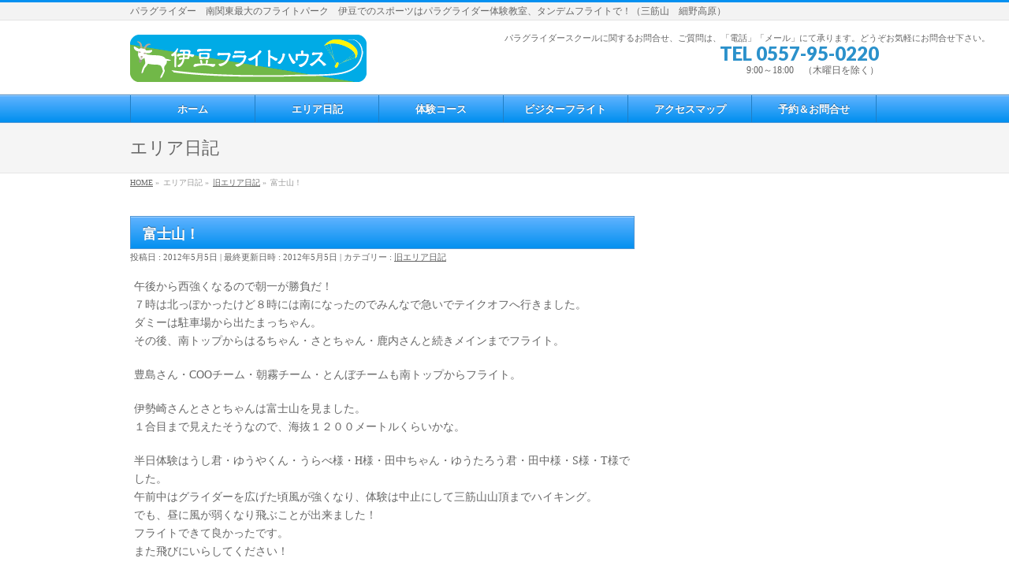

--- FILE ---
content_type: text/html; charset=UTF-8
request_url: https://www.flighthouse.com/2012/05/05/2012050500/
body_size: 66512
content:
<!DOCTYPE html>
<!--[if IE]>
<meta http-equiv="X-UA-Compatible" content="IE=Edge">
<![endif]-->
<html xmlns:fb="http://ogp.me/ns/fb#" lang="ja">
<head>
<meta charset="UTF-8" />
<link rel="start" href="https://www.flighthouse.com" title="HOME" />

<!--[if lte IE 8]>
<link rel="stylesheet" type="text/css" media="all" href="https://www.flighthouse.com/wp-content/themes/biz-vektor-child/style_oldie.css" />
<![endif]-->
<meta id="viewport" name="viewport" content="width=device-width, initial-scale=1">
<title>富士山！ | 伊豆フライトハウス</title>
<!--[if lt IE 9]><script src="https://www.flighthouse.com/wp-content/themes/biz-vektor/js/html5.js"></script><![endif]-->
<meta name='robots' content='max-image-preview:large' />
<link rel='dns-prefetch' href='//secure.gravatar.com' />
<link rel='dns-prefetch' href='//stats.wp.com' />
<link rel='dns-prefetch' href='//maxcdn.bootstrapcdn.com' />
<link rel='dns-prefetch' href='//fonts.googleapis.com' />
<link rel='dns-prefetch' href='//v0.wordpress.com' />
<link rel='dns-prefetch' href='//i0.wp.com' />
<link rel="alternate" type="application/rss+xml" title="伊豆フライトハウス &raquo; フィード" href="https://www.flighthouse.com/feed/" />
<link rel="alternate" type="application/rss+xml" title="伊豆フライトハウス &raquo; コメントフィード" href="https://www.flighthouse.com/comments/feed/" />
<meta name="description" content="午後から西強くなるので朝一が勝負だ！７時は北っぽかったけど８時には南になったのでみんなで急いでテイクオフへ行きました。ダミーは駐車場から出たまっちゃん。その後、南トップからはるちゃん・さとちゃん・鹿内さんと続きメインまでフライト。豊島さん・COOチーム・朝霧チーム・とんぼチームも南トップからフライト。伊勢崎さんとさとちゃんは富士山を見ました。１合目まで見えたそうなので、海抜１２００メートルくらいかな。半日体験はうし君・ゆうやくん・う" />
<style type="text/css">.keyColorBG,.keyColorBGh:hover,.keyColor_bg,.keyColor_bg_hover:hover{background-color: #e90000;}.keyColorCl,.keyColorClh:hover,.keyColor_txt,.keyColor_txt_hover:hover{color: #e90000;}.keyColorBd,.keyColorBdh:hover,.keyColor_border,.keyColor_border_hover:hover{border-color: #e90000;}.color_keyBG,.color_keyBGh:hover,.color_key_bg,.color_key_bg_hover:hover{background-color: #e90000;}.color_keyCl,.color_keyClh:hover,.color_key_txt,.color_key_txt_hover:hover{color: #e90000;}.color_keyBd,.color_keyBdh:hover,.color_key_border,.color_key_border_hover:hover{border-color: #e90000;}</style>
<script type="text/javascript">
/* <![CDATA[ */
window._wpemojiSettings = {"baseUrl":"https:\/\/s.w.org\/images\/core\/emoji\/14.0.0\/72x72\/","ext":".png","svgUrl":"https:\/\/s.w.org\/images\/core\/emoji\/14.0.0\/svg\/","svgExt":".svg","source":{"concatemoji":"https:\/\/www.flighthouse.com\/wp-includes\/js\/wp-emoji-release.min.js?ver=6.4.7"}};
/*! This file is auto-generated */
!function(i,n){var o,s,e;function c(e){try{var t={supportTests:e,timestamp:(new Date).valueOf()};sessionStorage.setItem(o,JSON.stringify(t))}catch(e){}}function p(e,t,n){e.clearRect(0,0,e.canvas.width,e.canvas.height),e.fillText(t,0,0);var t=new Uint32Array(e.getImageData(0,0,e.canvas.width,e.canvas.height).data),r=(e.clearRect(0,0,e.canvas.width,e.canvas.height),e.fillText(n,0,0),new Uint32Array(e.getImageData(0,0,e.canvas.width,e.canvas.height).data));return t.every(function(e,t){return e===r[t]})}function u(e,t,n){switch(t){case"flag":return n(e,"\ud83c\udff3\ufe0f\u200d\u26a7\ufe0f","\ud83c\udff3\ufe0f\u200b\u26a7\ufe0f")?!1:!n(e,"\ud83c\uddfa\ud83c\uddf3","\ud83c\uddfa\u200b\ud83c\uddf3")&&!n(e,"\ud83c\udff4\udb40\udc67\udb40\udc62\udb40\udc65\udb40\udc6e\udb40\udc67\udb40\udc7f","\ud83c\udff4\u200b\udb40\udc67\u200b\udb40\udc62\u200b\udb40\udc65\u200b\udb40\udc6e\u200b\udb40\udc67\u200b\udb40\udc7f");case"emoji":return!n(e,"\ud83e\udef1\ud83c\udffb\u200d\ud83e\udef2\ud83c\udfff","\ud83e\udef1\ud83c\udffb\u200b\ud83e\udef2\ud83c\udfff")}return!1}function f(e,t,n){var r="undefined"!=typeof WorkerGlobalScope&&self instanceof WorkerGlobalScope?new OffscreenCanvas(300,150):i.createElement("canvas"),a=r.getContext("2d",{willReadFrequently:!0}),o=(a.textBaseline="top",a.font="600 32px Arial",{});return e.forEach(function(e){o[e]=t(a,e,n)}),o}function t(e){var t=i.createElement("script");t.src=e,t.defer=!0,i.head.appendChild(t)}"undefined"!=typeof Promise&&(o="wpEmojiSettingsSupports",s=["flag","emoji"],n.supports={everything:!0,everythingExceptFlag:!0},e=new Promise(function(e){i.addEventListener("DOMContentLoaded",e,{once:!0})}),new Promise(function(t){var n=function(){try{var e=JSON.parse(sessionStorage.getItem(o));if("object"==typeof e&&"number"==typeof e.timestamp&&(new Date).valueOf()<e.timestamp+604800&&"object"==typeof e.supportTests)return e.supportTests}catch(e){}return null}();if(!n){if("undefined"!=typeof Worker&&"undefined"!=typeof OffscreenCanvas&&"undefined"!=typeof URL&&URL.createObjectURL&&"undefined"!=typeof Blob)try{var e="postMessage("+f.toString()+"("+[JSON.stringify(s),u.toString(),p.toString()].join(",")+"));",r=new Blob([e],{type:"text/javascript"}),a=new Worker(URL.createObjectURL(r),{name:"wpTestEmojiSupports"});return void(a.onmessage=function(e){c(n=e.data),a.terminate(),t(n)})}catch(e){}c(n=f(s,u,p))}t(n)}).then(function(e){for(var t in e)n.supports[t]=e[t],n.supports.everything=n.supports.everything&&n.supports[t],"flag"!==t&&(n.supports.everythingExceptFlag=n.supports.everythingExceptFlag&&n.supports[t]);n.supports.everythingExceptFlag=n.supports.everythingExceptFlag&&!n.supports.flag,n.DOMReady=!1,n.readyCallback=function(){n.DOMReady=!0}}).then(function(){return e}).then(function(){var e;n.supports.everything||(n.readyCallback(),(e=n.source||{}).concatemoji?t(e.concatemoji):e.wpemoji&&e.twemoji&&(t(e.twemoji),t(e.wpemoji)))}))}((window,document),window._wpemojiSettings);
/* ]]> */
</script>
<style id='wp-emoji-styles-inline-css' type='text/css'>

	img.wp-smiley, img.emoji {
		display: inline !important;
		border: none !important;
		box-shadow: none !important;
		height: 1em !important;
		width: 1em !important;
		margin: 0 0.07em !important;
		vertical-align: -0.1em !important;
		background: none !important;
		padding: 0 !important;
	}
</style>
<link rel='stylesheet' id='wp-block-library-css' href='https://www.flighthouse.com/wp-includes/css/dist/block-library/style.min.css?ver=6.4.7' type='text/css' media='all' />
<style id='wp-block-library-inline-css' type='text/css'>
.has-text-align-justify{text-align:justify;}
</style>
<link rel='stylesheet' id='mediaelement-css' href='https://www.flighthouse.com/wp-includes/js/mediaelement/mediaelementplayer-legacy.min.css?ver=4.2.17' type='text/css' media='all' />
<link rel='stylesheet' id='wp-mediaelement-css' href='https://www.flighthouse.com/wp-includes/js/mediaelement/wp-mediaelement.min.css?ver=6.4.7' type='text/css' media='all' />
<style id='classic-theme-styles-inline-css' type='text/css'>
/*! This file is auto-generated */
.wp-block-button__link{color:#fff;background-color:#32373c;border-radius:9999px;box-shadow:none;text-decoration:none;padding:calc(.667em + 2px) calc(1.333em + 2px);font-size:1.125em}.wp-block-file__button{background:#32373c;color:#fff;text-decoration:none}
</style>
<style id='global-styles-inline-css' type='text/css'>
body{--wp--preset--color--black: #000000;--wp--preset--color--cyan-bluish-gray: #abb8c3;--wp--preset--color--white: #ffffff;--wp--preset--color--pale-pink: #f78da7;--wp--preset--color--vivid-red: #cf2e2e;--wp--preset--color--luminous-vivid-orange: #ff6900;--wp--preset--color--luminous-vivid-amber: #fcb900;--wp--preset--color--light-green-cyan: #7bdcb5;--wp--preset--color--vivid-green-cyan: #00d084;--wp--preset--color--pale-cyan-blue: #8ed1fc;--wp--preset--color--vivid-cyan-blue: #0693e3;--wp--preset--color--vivid-purple: #9b51e0;--wp--preset--gradient--vivid-cyan-blue-to-vivid-purple: linear-gradient(135deg,rgba(6,147,227,1) 0%,rgb(155,81,224) 100%);--wp--preset--gradient--light-green-cyan-to-vivid-green-cyan: linear-gradient(135deg,rgb(122,220,180) 0%,rgb(0,208,130) 100%);--wp--preset--gradient--luminous-vivid-amber-to-luminous-vivid-orange: linear-gradient(135deg,rgba(252,185,0,1) 0%,rgba(255,105,0,1) 100%);--wp--preset--gradient--luminous-vivid-orange-to-vivid-red: linear-gradient(135deg,rgba(255,105,0,1) 0%,rgb(207,46,46) 100%);--wp--preset--gradient--very-light-gray-to-cyan-bluish-gray: linear-gradient(135deg,rgb(238,238,238) 0%,rgb(169,184,195) 100%);--wp--preset--gradient--cool-to-warm-spectrum: linear-gradient(135deg,rgb(74,234,220) 0%,rgb(151,120,209) 20%,rgb(207,42,186) 40%,rgb(238,44,130) 60%,rgb(251,105,98) 80%,rgb(254,248,76) 100%);--wp--preset--gradient--blush-light-purple: linear-gradient(135deg,rgb(255,206,236) 0%,rgb(152,150,240) 100%);--wp--preset--gradient--blush-bordeaux: linear-gradient(135deg,rgb(254,205,165) 0%,rgb(254,45,45) 50%,rgb(107,0,62) 100%);--wp--preset--gradient--luminous-dusk: linear-gradient(135deg,rgb(255,203,112) 0%,rgb(199,81,192) 50%,rgb(65,88,208) 100%);--wp--preset--gradient--pale-ocean: linear-gradient(135deg,rgb(255,245,203) 0%,rgb(182,227,212) 50%,rgb(51,167,181) 100%);--wp--preset--gradient--electric-grass: linear-gradient(135deg,rgb(202,248,128) 0%,rgb(113,206,126) 100%);--wp--preset--gradient--midnight: linear-gradient(135deg,rgb(2,3,129) 0%,rgb(40,116,252) 100%);--wp--preset--font-size--small: 13px;--wp--preset--font-size--medium: 20px;--wp--preset--font-size--large: 36px;--wp--preset--font-size--x-large: 42px;--wp--preset--spacing--20: 0.44rem;--wp--preset--spacing--30: 0.67rem;--wp--preset--spacing--40: 1rem;--wp--preset--spacing--50: 1.5rem;--wp--preset--spacing--60: 2.25rem;--wp--preset--spacing--70: 3.38rem;--wp--preset--spacing--80: 5.06rem;--wp--preset--shadow--natural: 6px 6px 9px rgba(0, 0, 0, 0.2);--wp--preset--shadow--deep: 12px 12px 50px rgba(0, 0, 0, 0.4);--wp--preset--shadow--sharp: 6px 6px 0px rgba(0, 0, 0, 0.2);--wp--preset--shadow--outlined: 6px 6px 0px -3px rgba(255, 255, 255, 1), 6px 6px rgba(0, 0, 0, 1);--wp--preset--shadow--crisp: 6px 6px 0px rgba(0, 0, 0, 1);}:where(.is-layout-flex){gap: 0.5em;}:where(.is-layout-grid){gap: 0.5em;}body .is-layout-flow > .alignleft{float: left;margin-inline-start: 0;margin-inline-end: 2em;}body .is-layout-flow > .alignright{float: right;margin-inline-start: 2em;margin-inline-end: 0;}body .is-layout-flow > .aligncenter{margin-left: auto !important;margin-right: auto !important;}body .is-layout-constrained > .alignleft{float: left;margin-inline-start: 0;margin-inline-end: 2em;}body .is-layout-constrained > .alignright{float: right;margin-inline-start: 2em;margin-inline-end: 0;}body .is-layout-constrained > .aligncenter{margin-left: auto !important;margin-right: auto !important;}body .is-layout-constrained > :where(:not(.alignleft):not(.alignright):not(.alignfull)){max-width: var(--wp--style--global--content-size);margin-left: auto !important;margin-right: auto !important;}body .is-layout-constrained > .alignwide{max-width: var(--wp--style--global--wide-size);}body .is-layout-flex{display: flex;}body .is-layout-flex{flex-wrap: wrap;align-items: center;}body .is-layout-flex > *{margin: 0;}body .is-layout-grid{display: grid;}body .is-layout-grid > *{margin: 0;}:where(.wp-block-columns.is-layout-flex){gap: 2em;}:where(.wp-block-columns.is-layout-grid){gap: 2em;}:where(.wp-block-post-template.is-layout-flex){gap: 1.25em;}:where(.wp-block-post-template.is-layout-grid){gap: 1.25em;}.has-black-color{color: var(--wp--preset--color--black) !important;}.has-cyan-bluish-gray-color{color: var(--wp--preset--color--cyan-bluish-gray) !important;}.has-white-color{color: var(--wp--preset--color--white) !important;}.has-pale-pink-color{color: var(--wp--preset--color--pale-pink) !important;}.has-vivid-red-color{color: var(--wp--preset--color--vivid-red) !important;}.has-luminous-vivid-orange-color{color: var(--wp--preset--color--luminous-vivid-orange) !important;}.has-luminous-vivid-amber-color{color: var(--wp--preset--color--luminous-vivid-amber) !important;}.has-light-green-cyan-color{color: var(--wp--preset--color--light-green-cyan) !important;}.has-vivid-green-cyan-color{color: var(--wp--preset--color--vivid-green-cyan) !important;}.has-pale-cyan-blue-color{color: var(--wp--preset--color--pale-cyan-blue) !important;}.has-vivid-cyan-blue-color{color: var(--wp--preset--color--vivid-cyan-blue) !important;}.has-vivid-purple-color{color: var(--wp--preset--color--vivid-purple) !important;}.has-black-background-color{background-color: var(--wp--preset--color--black) !important;}.has-cyan-bluish-gray-background-color{background-color: var(--wp--preset--color--cyan-bluish-gray) !important;}.has-white-background-color{background-color: var(--wp--preset--color--white) !important;}.has-pale-pink-background-color{background-color: var(--wp--preset--color--pale-pink) !important;}.has-vivid-red-background-color{background-color: var(--wp--preset--color--vivid-red) !important;}.has-luminous-vivid-orange-background-color{background-color: var(--wp--preset--color--luminous-vivid-orange) !important;}.has-luminous-vivid-amber-background-color{background-color: var(--wp--preset--color--luminous-vivid-amber) !important;}.has-light-green-cyan-background-color{background-color: var(--wp--preset--color--light-green-cyan) !important;}.has-vivid-green-cyan-background-color{background-color: var(--wp--preset--color--vivid-green-cyan) !important;}.has-pale-cyan-blue-background-color{background-color: var(--wp--preset--color--pale-cyan-blue) !important;}.has-vivid-cyan-blue-background-color{background-color: var(--wp--preset--color--vivid-cyan-blue) !important;}.has-vivid-purple-background-color{background-color: var(--wp--preset--color--vivid-purple) !important;}.has-black-border-color{border-color: var(--wp--preset--color--black) !important;}.has-cyan-bluish-gray-border-color{border-color: var(--wp--preset--color--cyan-bluish-gray) !important;}.has-white-border-color{border-color: var(--wp--preset--color--white) !important;}.has-pale-pink-border-color{border-color: var(--wp--preset--color--pale-pink) !important;}.has-vivid-red-border-color{border-color: var(--wp--preset--color--vivid-red) !important;}.has-luminous-vivid-orange-border-color{border-color: var(--wp--preset--color--luminous-vivid-orange) !important;}.has-luminous-vivid-amber-border-color{border-color: var(--wp--preset--color--luminous-vivid-amber) !important;}.has-light-green-cyan-border-color{border-color: var(--wp--preset--color--light-green-cyan) !important;}.has-vivid-green-cyan-border-color{border-color: var(--wp--preset--color--vivid-green-cyan) !important;}.has-pale-cyan-blue-border-color{border-color: var(--wp--preset--color--pale-cyan-blue) !important;}.has-vivid-cyan-blue-border-color{border-color: var(--wp--preset--color--vivid-cyan-blue) !important;}.has-vivid-purple-border-color{border-color: var(--wp--preset--color--vivid-purple) !important;}.has-vivid-cyan-blue-to-vivid-purple-gradient-background{background: var(--wp--preset--gradient--vivid-cyan-blue-to-vivid-purple) !important;}.has-light-green-cyan-to-vivid-green-cyan-gradient-background{background: var(--wp--preset--gradient--light-green-cyan-to-vivid-green-cyan) !important;}.has-luminous-vivid-amber-to-luminous-vivid-orange-gradient-background{background: var(--wp--preset--gradient--luminous-vivid-amber-to-luminous-vivid-orange) !important;}.has-luminous-vivid-orange-to-vivid-red-gradient-background{background: var(--wp--preset--gradient--luminous-vivid-orange-to-vivid-red) !important;}.has-very-light-gray-to-cyan-bluish-gray-gradient-background{background: var(--wp--preset--gradient--very-light-gray-to-cyan-bluish-gray) !important;}.has-cool-to-warm-spectrum-gradient-background{background: var(--wp--preset--gradient--cool-to-warm-spectrum) !important;}.has-blush-light-purple-gradient-background{background: var(--wp--preset--gradient--blush-light-purple) !important;}.has-blush-bordeaux-gradient-background{background: var(--wp--preset--gradient--blush-bordeaux) !important;}.has-luminous-dusk-gradient-background{background: var(--wp--preset--gradient--luminous-dusk) !important;}.has-pale-ocean-gradient-background{background: var(--wp--preset--gradient--pale-ocean) !important;}.has-electric-grass-gradient-background{background: var(--wp--preset--gradient--electric-grass) !important;}.has-midnight-gradient-background{background: var(--wp--preset--gradient--midnight) !important;}.has-small-font-size{font-size: var(--wp--preset--font-size--small) !important;}.has-medium-font-size{font-size: var(--wp--preset--font-size--medium) !important;}.has-large-font-size{font-size: var(--wp--preset--font-size--large) !important;}.has-x-large-font-size{font-size: var(--wp--preset--font-size--x-large) !important;}
.wp-block-navigation a:where(:not(.wp-element-button)){color: inherit;}
:where(.wp-block-post-template.is-layout-flex){gap: 1.25em;}:where(.wp-block-post-template.is-layout-grid){gap: 1.25em;}
:where(.wp-block-columns.is-layout-flex){gap: 2em;}:where(.wp-block-columns.is-layout-grid){gap: 2em;}
.wp-block-pullquote{font-size: 1.5em;line-height: 1.6;}
</style>
<link rel='stylesheet' id='wpdm-font-awesome-css' href='https://www.flighthouse.com/wp-content/plugins/download-manager/assets/fontawesome/css/all.min.css?ver=6.4.7' type='text/css' media='all' />
<link rel='stylesheet' id='wpdm-frontend-css-css' href='https://www.flighthouse.com/wp-content/plugins/download-manager/assets/bootstrap/css/bootstrap.min.css?ver=6.4.7' type='text/css' media='all' />
<link rel='stylesheet' id='wpdm-front-css' href='https://www.flighthouse.com/wp-content/plugins/download-manager/assets/css/front.css?ver=6.4.7' type='text/css' media='all' />
<link rel='stylesheet' id='Biz_Vektor_common_style-css' href='https://www.flighthouse.com/wp-content/themes/biz-vektor/css/bizvektor_common_min.css?ver=1.9.12' type='text/css' media='all' />
<link rel='stylesheet' id='Biz_Vektor_Design_style-css' href='https://www.flighthouse.com/wp-content/plugins/biz-vektor-wct2012sp2/css/wctokyo2012sp2.css?ver=1.9.12' type='text/css' media='all' />
<link rel='stylesheet' id='Biz_Vektor_plugin_sns_style-css' href='https://www.flighthouse.com/wp-content/themes/biz-vektor/plugins/sns/style_bizvektor_sns.css?ver=6.4.7' type='text/css' media='all' />
<link rel='stylesheet' id='Biz_Vektor_add_font_awesome-css' href='//maxcdn.bootstrapcdn.com/font-awesome/4.3.0/css/font-awesome.min.css?ver=6.4.7' type='text/css' media='all' />
<link rel='stylesheet' id='Biz_Vektor_add_web_fonts-css' href='//fonts.googleapis.com/css?family=Droid+Sans%3A700%7CLato%3A900%7CAnton&#038;ver=6.4.7' type='text/css' media='all' />
<link rel='stylesheet' id='social-logos-css' href='https://www.flighthouse.com/wp-content/plugins/jetpack/_inc/social-logos/social-logos.min.css?ver=12.9.4' type='text/css' media='all' />
<link rel='stylesheet' id='jetpack_css-css' href='https://www.flighthouse.com/wp-content/plugins/jetpack/css/jetpack.css?ver=12.9.4' type='text/css' media='all' />
<script type="text/javascript" id="jetpack_related-posts-js-extra">
/* <![CDATA[ */
var related_posts_js_options = {"post_heading":"h4"};
/* ]]> */
</script>
<script type="text/javascript" src="https://www.flighthouse.com/wp-content/plugins/jetpack/_inc/build/related-posts/related-posts.min.js?ver=20211209" id="jetpack_related-posts-js"></script>
<script type="text/javascript" src="https://www.flighthouse.com/wp-includes/js/jquery/jquery.min.js?ver=3.7.1" id="jquery-core-js"></script>
<script type="text/javascript" src="https://www.flighthouse.com/wp-includes/js/jquery/jquery-migrate.min.js?ver=3.4.1" id="jquery-migrate-js"></script>
<script type="text/javascript" src="https://www.flighthouse.com/wp-content/plugins/download-manager/assets/bootstrap/js/popper.min.js?ver=6.4.7" id="wpdm-poper-js"></script>
<script type="text/javascript" src="https://www.flighthouse.com/wp-content/plugins/download-manager/assets/bootstrap/js/bootstrap.min.js?ver=6.4.7" id="wpdm-frontend-js-js"></script>
<script type="text/javascript" id="wpdm-frontjs-js-extra">
/* <![CDATA[ */
var wpdm_url = {"home":"https:\/\/www.flighthouse.com\/","site":"https:\/\/www.flighthouse.com\/","ajax":"https:\/\/www.flighthouse.com\/wp-admin\/admin-ajax.php"};
var wpdm_js = {"spinner":"<i class=\"fas fa-sun fa-spin\"><\/i>","client_id":"7fb5b228d33c58daf8943dd480e3c5cc"};
var wpdm_strings = {"pass_var":"Password Verified!","pass_var_q":"Please click following button to start download.","start_dl":"Start Download"};
/* ]]> */
</script>
<script type="text/javascript" src="https://www.flighthouse.com/wp-content/plugins/download-manager/assets/js/front.js?ver=3.2.83" id="wpdm-frontjs-js"></script>
<link rel="https://api.w.org/" href="https://www.flighthouse.com/wp-json/" /><link rel="alternate" type="application/json" href="https://www.flighthouse.com/wp-json/wp/v2/posts/975" /><link rel="EditURI" type="application/rsd+xml" title="RSD" href="https://www.flighthouse.com/xmlrpc.php?rsd" />
<link rel="canonical" href="https://www.flighthouse.com/2012/05/05/2012050500/" />
<link rel='shortlink' href='https://wp.me/p8fveM-fJ' />
<link rel="alternate" type="application/json+oembed" href="https://www.flighthouse.com/wp-json/oembed/1.0/embed?url=https%3A%2F%2Fwww.flighthouse.com%2F2012%2F05%2F05%2F2012050500%2F" />
<link rel="alternate" type="text/xml+oembed" href="https://www.flighthouse.com/wp-json/oembed/1.0/embed?url=https%3A%2F%2Fwww.flighthouse.com%2F2012%2F05%2F05%2F2012050500%2F&#038;format=xml" />
<meta property="fb:app_id" content="586319708235248"/>	<style>img#wpstats{display:none}</style>
		<link rel="apple-touch-icon" sizes="76x76" href="/wp-content/uploads/fbrfg/apple-touch-icon.png">
<link rel="icon" type="image/png" sizes="32x32" href="/wp-content/uploads/fbrfg/favicon-32x32.png">
<link rel="icon" type="image/png" sizes="16x16" href="/wp-content/uploads/fbrfg/favicon-16x16.png">
<link rel="manifest" href="/wp-content/uploads/fbrfg/site.webmanifest">
<link rel="mask-icon" href="/wp-content/uploads/fbrfg/safari-pinned-tab.svg" color="#5bbad5">
<link rel="shortcut icon" href="/wp-content/uploads/fbrfg/favicon.ico">
<meta name="msapplication-TileColor" content="#da532c">
<meta name="msapplication-config" content="/wp-content/uploads/fbrfg/browserconfig.xml">
<meta name="theme-color" content="#ffffff"><!-- [ BizVektor OGP ] -->
<meta property="og:site_name" content="伊豆フライトハウス" />
<meta property="og:url" content="https://www.flighthouse.com/2012/05/05/2012050500/" />
<meta property="fb:app_id" content="" />
<meta property="og:type" content="article" />
<meta property="og:title" content="富士山！ | 伊豆フライトハウス" />
<meta property="og:description" content="午後から西強くなるので朝一が勝負だ！ ７時は北っぽかったけど８時には南になったのでみんなで急いでテイクオフへ行きました。 ダミーは駐車場から出たまっちゃん。 その後、南トップからはるちゃん・さとちゃん・鹿内さんと続きメインまでフライト。  豊島さん・COOチーム・朝霧チーム・とんぼチームも南トップからフライト。   伊勢崎さんとさとちゃんは富士山を見ました。 １合目まで見えたそうなので、海抜１２００メートルくらいかな。  半日体験はうし君・ゆうやくん・う" />
<!-- [ /BizVektor OGP ] -->
<!--[if lte IE 8]>
<link rel="stylesheet" type="text/css" media="all" href="https://www.flighthouse.com/wp-content/plugins/biz-vektor-wct2012sp2/css/wctokyo2012sp2_oldie.css" />
<![endif]-->
<link rel="pingback" href="https://www.flighthouse.com/xmlrpc.php" />

		<script
			type="text/javascript">var ajaxurl = 'https://www.flighthouse.com/wp-admin/admin-ajax.php';</script>

		
<!-- Jetpack Open Graph Tags -->
<meta property="og:type" content="article" />
<meta property="og:title" content="富士山！" />
<meta property="og:url" content="https://www.flighthouse.com/2012/05/05/2012050500/" />
<meta property="og:description" content="午後から西強くなるので朝一が勝負だ！ ７時は北っぽかったけど８時には南になったのでみんなで急いでテイクオフへ行&hellip;" />
<meta property="article:published_time" content="2012-05-04T15:00:00+00:00" />
<meta property="article:modified_time" content="2012-05-04T15:00:00+00:00" />
<meta property="og:site_name" content="伊豆フライトハウス" />
<meta property="og:image" content="https://s0.wp.com/i/blank.jpg" />
<meta property="og:image:alt" content="" />
<meta property="og:locale" content="ja_JP" />
<meta name="twitter:text:title" content="富士山！" />
<meta name="twitter:card" content="summary" />

<!-- End Jetpack Open Graph Tags -->
<style type="text/css">
/*-------------------------------------------*/
/*	menu divide
/*-------------------------------------------*/
@media (min-width: 970px) {
#gMenu.itemClose .menu, #gMenu.itemOpen .menu { display: -webkit-flex; display: flex; }
#gMenu .menu > li { width:100%; }
}
</style>
<style type="text/css">
/*-------------------------------------------*/
/*	font
/*-------------------------------------------*/
h1,h2,h3,h4,h4,h5,h6,#header #site-title,#pageTitBnr #pageTitInner #pageTit,#content .leadTxt,#sideTower .localHead {font-family: "ヒラギノ角ゴ Pro W3","Hiragino Kaku Gothic Pro","メイリオ",Meiryo,Osaka,"ＭＳ Ｐゴシック","MS PGothic",sans-serif; }
#pageTitBnr #pageTitInner #pageTit { font-weight:lighter; }
#gMenu .menu li a strong {font-family: "ヒラギノ角ゴ Pro W3","Hiragino Kaku Gothic Pro","メイリオ",Meiryo,Osaka,"ＭＳ Ｐゴシック","MS PGothic",sans-serif; }
</style>
<link rel="stylesheet" href="https://www.flighthouse.com/wp-content/themes/biz-vektor-child/style.css" type="text/css" media="all" />
<style type="text/css">
#gMenu {
    font-family: "新ゴ R" ,"Shin Go Regular";
}
#topPr h3 {
    font-family: "新ゴ R" ,"Shin Go Regular";
}
#topPr p a {
    font-family: "新ゴ R" ,"Shin Go Regular";
}
#topPr .moreLink a {
    font-family: "新ゴ R" ,"Shin Go Regular";
}
#topBlog {
    font-family: "新ゴ R" ,"Shin Go Regular";
}
#sideTower {
    font-family: "新ゴ R" ,"Shin Go Regular";
}
#pageTitBnr {
    font-family: "新ゴ R" ,"Shin Go Regular";
}
#panList {
    font-family: "新ゴ R" ,"Shin Go Regular";
}
#main {
    font-family: "新ゴ R" ,"Shin Go Regular";
}
#footerSection {
    font-family: "新ゴ R" ,"Shin Go Regular";
}</style>
	<meta name="generator" content="WordPress Download Manager 3.2.83" />
                <style>
        /* WPDM Link Template Styles */        </style>
                <style>

            :root {
                --color-primary: #4a8eff;
                --color-primary-rgb: 74, 142, 255;
                --color-primary-hover: #5998ff;
                --color-primary-active: #3281ff;
                --color-secondary: #6c757d;
                --color-secondary-rgb: 108, 117, 125;
                --color-secondary-hover: #6c757d;
                --color-secondary-active: #6c757d;
                --color-success: #018e11;
                --color-success-rgb: 1, 142, 17;
                --color-success-hover: #0aad01;
                --color-success-active: #0c8c01;
                --color-info: #2CA8FF;
                --color-info-rgb: 44, 168, 255;
                --color-info-hover: #2CA8FF;
                --color-info-active: #2CA8FF;
                --color-warning: #FFB236;
                --color-warning-rgb: 255, 178, 54;
                --color-warning-hover: #FFB236;
                --color-warning-active: #FFB236;
                --color-danger: #ff5062;
                --color-danger-rgb: 255, 80, 98;
                --color-danger-hover: #ff5062;
                --color-danger-active: #ff5062;
                --color-green: #30b570;
                --color-blue: #0073ff;
                --color-purple: #8557D3;
                --color-red: #ff5062;
                --color-muted: rgba(69, 89, 122, 0.6);
                --wpdm-font: "Rubik", -apple-system, BlinkMacSystemFont, "Segoe UI", Roboto, Helvetica, Arial, sans-serif, "Apple Color Emoji", "Segoe UI Emoji", "Segoe UI Symbol";
            }

            .wpdm-download-link.btn.btn-primary {
                border-radius: 4px;
            }


        </style>
        </head>

<body class="post-template-default single single-post postid-975 single-format-standard two-column right-sidebar">

<div id="fb-root"></div>

<div id="wrap">

<!--[if lte IE 8]>
<div id="eradi_ie_box">
<div class="alert_title">ご利用の <span style="font-weight: bold;">Internet Exproler</span> は古すぎます。</div>
<p>あなたがご利用の Internet Explorer はすでにサポートが終了しているため、正しい表示・動作を保証しておりません。<br />
古い Internet Exproler はセキュリティーの観点からも、<a href="https://www.microsoft.com/ja-jp/windows/lifecycle/iesupport/" target="_blank" >新しいブラウザに移行する事が強く推奨されています。</a><br />
<a href="http://windows.microsoft.com/ja-jp/internet-explorer/" target="_blank" >最新のInternet Exproler</a> や <a href="https://www.microsoft.com/ja-jp/windows/microsoft-edge" target="_blank" >Edge</a> を利用するか、<a href="https://www.google.co.jp/chrome/browser/index.html" target="_blank">Chrome</a> や <a href="https://www.mozilla.org/ja/firefox/new/" target="_blank">Firefox</a> など、より早くて快適なブラウザをご利用ください。</p>
</div>
<![endif]-->

<!-- [ #headerTop ] -->
<div id="headerTop">
<div class="innerBox">
<div id="site-description">パラグライダー　南関東最大のフライトパーク　伊豆でのスポーツはパラグライダー体験教室、タンデムフライトで！（三筋山　細野高原）</div>
</div>
</div><!-- [ /#headerTop ] -->

<!-- [ #header ] -->
<div id="header">
<div id="headerInner" class="innerBox">
<!-- [ #headLogo ] -->
<div id="site-title">
<a href="https://www.flighthouse.com/" title="伊豆フライトハウス" rel="home">
<img src="https://www.flighthouse.com/wp-content/uploads/2017/03/para_logo_w2.png" alt="伊豆フライトハウス" /></a>
</div>
<!-- [ /#headLogo ] -->

<!-- [ #headContact ] -->
<div id="headContact" class="itemClose" onclick="showHide('headContact');"><div id="headContactInner">
<div id="headContactTxt">パラグライダースクールに関するお問合せ、ご質問は、「電話」「メール」にて承ります。どうぞお気軽にお問合せ下さい。</div>
<div id="headContactTel">TEL 0557-95-0220</div>
<div id="headContactTime">9:00～18:00　（木曜日を除く）</div>
</div></div><!-- [ /#headContact ] -->

</div>
<!-- #headerInner -->
</div>
<!-- [ /#header ] -->


<!-- [ #gMenu ] -->
<div id="gMenu" class="itemClose">
<div id="gMenuInner" class="innerBox">
<h3 class="assistive-text" onclick="showHide('gMenu');"><span>MENU</span></h3>
<div class="skip-link screen-reader-text">
	<a href="#content" title="メニューを飛ばす">メニューを飛ばす</a>
</div>
<div class="menu-%e3%83%88%e3%83%83%e3%83%97%e3%83%a1%e3%83%8b%e3%83%a5%e3%83%bc-container"><ul id="menu-%e3%83%88%e3%83%83%e3%83%97%e3%83%a1%e3%83%8b%e3%83%a5%e3%83%bc" class="menu"><li id="menu-item-4153" class="menu-item menu-item-type-custom menu-item-object-custom menu-item-home"><a href="https://www.flighthouse.com"><strong>ホーム</strong></a></li>
<li id="menu-item-4154" class="menu-item menu-item-type-taxonomy menu-item-object-category"><a href="https://www.flighthouse.com/category/dialy/"><strong>エリア日記</strong></a></li>
<li id="menu-item-4155" class="menu-item menu-item-type-post_type menu-item-object-page"><a href="https://www.flighthouse.com/taiken/"><strong>体験コース</strong></a></li>
<li id="menu-item-4158" class="menu-item menu-item-type-post_type menu-item-object-page"><a href="https://www.flighthouse.com/visitor/"><strong>ビジターフライト</strong></a></li>
<li id="menu-item-4156" class="menu-item menu-item-type-post_type menu-item-object-page"><a href="https://www.flighthouse.com/accessmap/"><strong>アクセスマップ</strong></a></li>
<li id="menu-item-4157" class="menu-item menu-item-type-post_type menu-item-object-page"><a href="https://www.flighthouse.com/contact/"><strong>予約＆お問合せ</strong></a></li>
</ul></div>
</div><!-- [ /#gMenuInner ] -->
</div>
<!-- [ /#gMenu ] -->


<div id="pageTitBnr">
<div class="innerBox">
<div id="pageTitInner">
<div id="pageTit">
エリア日記</div>
</div><!-- [ /#pageTitInner ] -->
</div>
</div><!-- [ /#pageTitBnr ] -->
<!-- [ #panList ] -->
<div id="panList">
<div id="panListInner" class="innerBox">
<ul><li id="panHome"><a href="https://www.flighthouse.com"><span>HOME</span></a> &raquo; </li><li itemscope itemtype="http://data-vocabulary.org/Breadcrumb"><span itemprop="title">エリア日記</span> &raquo; </li><li itemscope itemtype="http://data-vocabulary.org/Breadcrumb"><a href="https://www.flighthouse.com/category/old_diary/" itemprop="url"><span itemprop="title">旧エリア日記</span></a> &raquo; </li><li><span>富士山！</span></li></ul></div>
</div>
<!-- [ /#panList ] -->

<div id="main">
<!-- [ #container ] -->
<div id="container" class="innerBox">
	<!-- [ #content ] -->
	<div id="content" class="content">

<!-- [ #post- ] -->
<div id="post-975" class="post-975 post type-post status-publish format-standard hentry category-old_diary">
		<h1 class="entryPostTitle entry-title">富士山！</h1>
	<div class="entry-meta">
<span class="published">投稿日 : 2012年5月5日</span>
<span class="updated entry-meta-items">最終更新日時 : 2012年5月5日</span>
<span class="vcard author entry-meta-items">投稿者 : <span class="fn">ifh</span></span>
<span class="tags entry-meta-items">カテゴリー :  <a href="https://www.flighthouse.com/category/old_diary/" rel="tag">旧エリア日記</a></span>
</div>
<!-- .entry-meta -->	<div class="entry-content post-content">
		<p>午後から西強くなるので朝一が勝負だ！<br />
７時は北っぽかったけど８時には南になったのでみんなで急いでテイクオフへ行きました。<br />
ダミーは駐車場から出たまっちゃん。<br />
その後、南トップからはるちゃん・さとちゃん・鹿内さんと続きメインまでフライト。</p>
<p>豊島さん・COOチーム・朝霧チーム・とんぼチームも南トップからフライト。</p>
<p>伊勢崎さんとさとちゃんは富士山を見ました。<br />
１合目まで見えたそうなので、海抜１２００メートルくらいかな。</p>
<p>半日体験はうし君・ゆうやくん・うらべ様・H様・田中ちゃん・ゆうたろう君・田中様・S様・T様でした。<br />
午前中はグライダーを広げた頃風が強くなり、体験は中止にして三筋山山頂までハイキング。<br />
でも、昼に風が弱くなり飛ぶことが出来ました！<br />
フライトできて良かったです。<br />
また飛びにいらしてください！</p>
<p>サポートは久保ちゃんと豊島さんはるちゃんでした。<br />
いつもいつもありがとうございます。</p>
<p>西風強風予報で諦めていましたが、南～南東にな一時は好条件になるタイミングもあり、皆様フライトすることが出来ました。</p>
<p>夜はさとちゃん＆まっちゃんシェフによる宴会です。<br />
温泉入ったし美味しいおいしいもの食べて後は寝るだけ。</p>
<p><a href="/wp-content/uploads/2012/050500/s-CIMG3473.jpg"><img decoding="async" src="/wp-content/uploads/2012/050500/s-CIMG3473_t.jpg"></a></p>
<p><a href="/wp-content/uploads/2012/050500/s-CIMG3474.jpg"><img decoding="async" src="/wp-content/uploads/2012/050500/s-CIMG3474_t.jpg"></a></p>
<p><a href="/wp-content/uploads/2012/050500/s-CIMG3476.jpg"><img decoding="async" src="/wp-content/uploads/2012/050500/s-CIMG3476_t.jpg"></a></p>
<div class="sharedaddy sd-sharing-enabled"><div class="robots-nocontent sd-block sd-social sd-social-icon sd-sharing"><h3 class="sd-title">共有:</h3><div class="sd-content"><ul><li class="share-twitter"><a rel="nofollow noopener noreferrer" data-shared="sharing-twitter-975" class="share-twitter sd-button share-icon no-text" href="https://www.flighthouse.com/2012/05/05/2012050500/?share=twitter" target="_blank" title="クリックして Twitter で共有" ><span></span><span class="sharing-screen-reader-text">クリックして Twitter で共有 (新しいウィンドウで開きます)</span></a></li><li class="share-facebook"><a rel="nofollow noopener noreferrer" data-shared="sharing-facebook-975" class="share-facebook sd-button share-icon no-text" href="https://www.flighthouse.com/2012/05/05/2012050500/?share=facebook" target="_blank" title="Facebook で共有するにはクリックしてください" ><span></span><span class="sharing-screen-reader-text">Facebook で共有するにはクリックしてください (新しいウィンドウで開きます)</span></a></li><li class="share-end"></li></ul></div></div></div>
<div id='jp-relatedposts' class='jp-relatedposts' >
	<h3 class="jp-relatedposts-headline"><em>関連</em></h3>
</div>		
		<div class="entry-utility">
					</div>
		<!-- .entry-utility -->
	</div><!-- .entry-content -->


<!-- [ .socialSet ] -->

<div class="socialSet">

<script>window.twttr=(function(d,s,id){var js,fjs=d.getElementsByTagName(s)[0],t=window.twttr||{};if(d.getElementById(id))return t;js=d.createElement(s);js.id=id;js.src="https://platform.twitter.com/widgets.js";fjs.parentNode.insertBefore(js,fjs);t._e=[];t.ready=function(f){t._e.push(f);};return t;}(document,"script","twitter-wjs"));</script>

<ul style="margin-left:0px;">

<li class="sb_facebook sb_icon">
<a href="http://www.facebook.com/sharer.php?src=bm&u=https://www.flighthouse.com/2012/05/05/2012050500/&amp;t=%E5%AF%8C%E5%A3%AB%E5%B1%B1%EF%BC%81+%7C+%E4%BC%8A%E8%B1%86%E3%83%95%E3%83%A9%E3%82%A4%E3%83%88%E3%83%8F%E3%82%A6%E3%82%B9" target="_blank" onclick="javascript:window.open(this.href, '', 'menubar=no,toolbar=no,resizable=yes,scrollbars=yes,height=400,width=600');return false;" ><span class="vk_icon_w_r_sns_fb icon_sns"></span><span class="sns_txt">Facebook</span>
</a>
</li>

<li class="sb_hatena sb_icon">
<a href="http://b.hatena.ne.jp/add?mode=confirm&url=https://www.flighthouse.com/2012/05/05/2012050500/&amp;title=%E5%AF%8C%E5%A3%AB%E5%B1%B1%EF%BC%81+%7C+%E4%BC%8A%E8%B1%86%E3%83%95%E3%83%A9%E3%82%A4%E3%83%88%E3%83%8F%E3%82%A6%E3%82%B9" target="_blank" onclick="javascript:window.open(this.href, '', 'menubar=no,toolbar=no,resizable=yes,scrollbars=yes,height=400,width=520');return false;"><span class="vk_icon_w_r_sns_hatena icon_sns"></span><span class="sns_txt">Hatena</span></a>
</li>

<li class="sb_twitter sb_icon">
<a href="http://twitter.com/intent/tweet?url=https://www.flighthouse.com/2012/05/05/2012050500/&amp;text=%E5%AF%8C%E5%A3%AB%E5%B1%B1%EF%BC%81+%7C+%E4%BC%8A%E8%B1%86%E3%83%95%E3%83%A9%E3%82%A4%E3%83%88%E3%83%8F%E3%82%A6%E3%82%B9" target="_blank" onclick="javascript:window.open(this.href, '', 'menubar=no,toolbar=no,resizable=yes,scrollbars=yes,height=300,width=600');return false;" ><span class="vk_icon_w_r_sns_twitter icon_sns"></span><span class="sns_txt">twitter</span></a>
</li>

<li class="sb_google sb_icon">
<a href="https://plus.google.com/share?url=https://www.flighthouse.com/2012/05/05/2012050500/&amp;t=%E5%AF%8C%E5%A3%AB%E5%B1%B1%EF%BC%81+%7C+%E4%BC%8A%E8%B1%86%E3%83%95%E3%83%A9%E3%82%A4%E3%83%88%E3%83%8F%E3%82%A6%E3%82%B9" target="_blank" onclick="javascript:window.open(this.href, '', 'menubar=no,toolbar=no,resizable=yes,scrollbars=yes,height=600,width=600');return false;"><span class="vk_icon_w_r_sns_google icon_sns"></span><span class="sns_txt">Google+</span></a>
</li>


<li class="sb_pocket"><span></span>
<a data-pocket-label="pocket" data-pocket-count="horizontal" class="pocket-btn" data-save-url="https://www.flighthouse.com/2012/05/05/2012050500/" data-lang="en"></a>
<script type="text/javascript">!function(d,i){if(!d.getElementById(i)){var j=d.createElement("script");j.id=i;j.src="https://widgets.getpocket.com/v1/j/btn.js?v=1";var w=d.getElementById(i);d.body.appendChild(j);}}(document,"pocket-btn-js");</script>
</li>

</ul>

</div>
<!-- [ /.socialSet ] -->
<div id="nav-below" class="navigation">
	<div class="nav-previous"><a href="https://www.flighthouse.com/2012/04/30/2012043000/" rel="prev"><span class="meta-nav">&larr;</span> 北東の風４メートル　曇り</a></div>
	<div class="nav-next"><a href="https://www.flighthouse.com/2012/05/06/2012050600/" rel="next">連休最終日 <span class="meta-nav">&rarr;</span></a></div>
</div><!-- #nav-below -->
</div>
<!-- [ /#post- ] -->

			<div class="fb-comments" data-href="https://www.flighthouse.com/2012/05/05/2012050500/" data-num-posts="2" data-width="640"></div>
			<style>
			.fb-comments,
			.fb-comments span,
			.fb-comments iframe[style] { width:100% !important; }
			</style>
			
<div id="comments">





</div><!-- #comments -->



<div id="fb-like-box">
	<div class="fb-page fb-like-box" data-href="" data-width="500" data-hide-cover="false" data-show-facepile="false" data-show-posts="false">
	<div class="fb-xfbml-parse-ignore">
		<blockquote cite="">
		<a href="">Facebook page</a>
		</blockquote>
	</div>
</div>
</div>

</div>
<!-- [ /#content ] -->

<!-- [ #sideTower ] -->
<div id="sideTower" class="sideTower">
<div class="widget_text sideWidget widget widget_custom_html" id="custom_html-3"><div class="textwidget custom-html-widget"><iframe src="https://www.facebook.com/plugins/page.php?href=https%3A%2F%2Fwww.facebook.com%2Fizuflighthouse%2F&tabs=timeline&width=220&height=450&small_header=false&adapt_container_width=true&hide_cover=false&show_facepile=true&appId=586319708235248" width="220" height="450" style="border:none;overflow:hidden" scrolling="no" frameborder="0" allowTransparency="true"></iframe></div></div><div class="sideWidget widget widget_categories" id="categories-3"><h3 class="localHead">カテゴリー</h3>
			<ul>
					<li class="cat-item cat-item-5"><a href="https://www.flighthouse.com/category/dialy/">エリア日記</a>
</li>
	<li class="cat-item cat-item-8"><a href="https://www.flighthouse.com/category/old_diary/">旧エリア日記</a>
</li>
	<li class="cat-item cat-item-1"><a href="https://www.flighthouse.com/category/%e6%9c%aa%e5%88%86%e9%a1%9e/">未分類</a>
</li>
			</ul>

			</div><div class="sideWidget widget widget_archive" id="archives-2"><h3 class="localHead">アーカイブ</h3>
			<ul>
					<li><a href='https://www.flighthouse.com/2021/12/?post_type=post'>2021年12月</a></li>
	<li><a href='https://www.flighthouse.com/2021/11/?post_type=post'>2021年11月</a></li>
	<li><a href='https://www.flighthouse.com/2021/10/?post_type=post'>2021年10月</a></li>
	<li><a href='https://www.flighthouse.com/2021/09/?post_type=post'>2021年9月</a></li>
	<li><a href='https://www.flighthouse.com/2021/08/?post_type=post'>2021年8月</a></li>
	<li><a href='https://www.flighthouse.com/2021/07/?post_type=post'>2021年7月</a></li>
	<li><a href='https://www.flighthouse.com/2021/06/?post_type=post'>2021年6月</a></li>
	<li><a href='https://www.flighthouse.com/2021/05/?post_type=post'>2021年5月</a></li>
	<li><a href='https://www.flighthouse.com/2021/04/?post_type=post'>2021年4月</a></li>
	<li><a href='https://www.flighthouse.com/2021/03/?post_type=post'>2021年3月</a></li>
	<li><a href='https://www.flighthouse.com/2021/02/?post_type=post'>2021年2月</a></li>
	<li><a href='https://www.flighthouse.com/2021/01/?post_type=post'>2021年1月</a></li>
	<li><a href='https://www.flighthouse.com/2020/12/?post_type=post'>2020年12月</a></li>
	<li><a href='https://www.flighthouse.com/2020/11/?post_type=post'>2020年11月</a></li>
	<li><a href='https://www.flighthouse.com/2020/10/?post_type=post'>2020年10月</a></li>
	<li><a href='https://www.flighthouse.com/2020/09/?post_type=post'>2020年9月</a></li>
	<li><a href='https://www.flighthouse.com/2020/08/?post_type=post'>2020年8月</a></li>
	<li><a href='https://www.flighthouse.com/2020/07/?post_type=post'>2020年7月</a></li>
	<li><a href='https://www.flighthouse.com/2020/06/?post_type=post'>2020年6月</a></li>
	<li><a href='https://www.flighthouse.com/2020/05/?post_type=post'>2020年5月</a></li>
	<li><a href='https://www.flighthouse.com/2020/04/?post_type=post'>2020年4月</a></li>
	<li><a href='https://www.flighthouse.com/2020/03/?post_type=post'>2020年3月</a></li>
	<li><a href='https://www.flighthouse.com/2020/02/?post_type=post'>2020年2月</a></li>
	<li><a href='https://www.flighthouse.com/2020/01/?post_type=post'>2020年1月</a></li>
	<li><a href='https://www.flighthouse.com/2019/12/?post_type=post'>2019年12月</a></li>
	<li><a href='https://www.flighthouse.com/2019/11/?post_type=post'>2019年11月</a></li>
	<li><a href='https://www.flighthouse.com/2019/10/?post_type=post'>2019年10月</a></li>
	<li><a href='https://www.flighthouse.com/2019/09/?post_type=post'>2019年9月</a></li>
	<li><a href='https://www.flighthouse.com/2019/08/?post_type=post'>2019年8月</a></li>
	<li><a href='https://www.flighthouse.com/2019/07/?post_type=post'>2019年7月</a></li>
	<li><a href='https://www.flighthouse.com/2019/06/?post_type=post'>2019年6月</a></li>
	<li><a href='https://www.flighthouse.com/2019/05/?post_type=post'>2019年5月</a></li>
	<li><a href='https://www.flighthouse.com/2019/04/?post_type=post'>2019年4月</a></li>
	<li><a href='https://www.flighthouse.com/2019/03/?post_type=post'>2019年3月</a></li>
	<li><a href='https://www.flighthouse.com/2019/02/?post_type=post'>2019年2月</a></li>
	<li><a href='https://www.flighthouse.com/2019/01/?post_type=post'>2019年1月</a></li>
	<li><a href='https://www.flighthouse.com/2018/12/?post_type=post'>2018年12月</a></li>
	<li><a href='https://www.flighthouse.com/2018/11/?post_type=post'>2018年11月</a></li>
	<li><a href='https://www.flighthouse.com/2018/10/?post_type=post'>2018年10月</a></li>
	<li><a href='https://www.flighthouse.com/2018/09/?post_type=post'>2018年9月</a></li>
	<li><a href='https://www.flighthouse.com/2018/08/?post_type=post'>2018年8月</a></li>
	<li><a href='https://www.flighthouse.com/2018/07/?post_type=post'>2018年7月</a></li>
	<li><a href='https://www.flighthouse.com/2018/06/?post_type=post'>2018年6月</a></li>
	<li><a href='https://www.flighthouse.com/2018/05/?post_type=post'>2018年5月</a></li>
	<li><a href='https://www.flighthouse.com/2018/04/?post_type=post'>2018年4月</a></li>
	<li><a href='https://www.flighthouse.com/2018/03/?post_type=post'>2018年3月</a></li>
	<li><a href='https://www.flighthouse.com/2018/02/?post_type=post'>2018年2月</a></li>
	<li><a href='https://www.flighthouse.com/2018/01/?post_type=post'>2018年1月</a></li>
	<li><a href='https://www.flighthouse.com/2017/12/?post_type=post'>2017年12月</a></li>
	<li><a href='https://www.flighthouse.com/2017/11/?post_type=post'>2017年11月</a></li>
	<li><a href='https://www.flighthouse.com/2017/10/?post_type=post'>2017年10月</a></li>
	<li><a href='https://www.flighthouse.com/2017/09/?post_type=post'>2017年9月</a></li>
	<li><a href='https://www.flighthouse.com/2017/08/?post_type=post'>2017年8月</a></li>
	<li><a href='https://www.flighthouse.com/2017/07/?post_type=post'>2017年7月</a></li>
	<li><a href='https://www.flighthouse.com/2017/06/?post_type=post'>2017年6月</a></li>
	<li><a href='https://www.flighthouse.com/2017/05/?post_type=post'>2017年5月</a></li>
	<li><a href='https://www.flighthouse.com/2017/04/?post_type=post'>2017年4月</a></li>
	<li><a href='https://www.flighthouse.com/2017/03/?post_type=post'>2017年3月</a></li>
	<li><a href='https://www.flighthouse.com/2017/02/?post_type=post'>2017年2月</a></li>
	<li><a href='https://www.flighthouse.com/2017/01/?post_type=post'>2017年1月</a></li>
	<li><a href='https://www.flighthouse.com/2016/12/?post_type=post'>2016年12月</a></li>
	<li><a href='https://www.flighthouse.com/2016/11/?post_type=post'>2016年11月</a></li>
	<li><a href='https://www.flighthouse.com/2016/10/?post_type=post'>2016年10月</a></li>
	<li><a href='https://www.flighthouse.com/2016/09/?post_type=post'>2016年9月</a></li>
	<li><a href='https://www.flighthouse.com/2016/08/?post_type=post'>2016年8月</a></li>
	<li><a href='https://www.flighthouse.com/2016/07/?post_type=post'>2016年7月</a></li>
	<li><a href='https://www.flighthouse.com/2016/06/?post_type=post'>2016年6月</a></li>
	<li><a href='https://www.flighthouse.com/2016/05/?post_type=post'>2016年5月</a></li>
	<li><a href='https://www.flighthouse.com/2016/04/?post_type=post'>2016年4月</a></li>
	<li><a href='https://www.flighthouse.com/2016/03/?post_type=post'>2016年3月</a></li>
	<li><a href='https://www.flighthouse.com/2016/02/?post_type=post'>2016年2月</a></li>
	<li><a href='https://www.flighthouse.com/2016/01/?post_type=post'>2016年1月</a></li>
	<li><a href='https://www.flighthouse.com/2015/12/?post_type=post'>2015年12月</a></li>
	<li><a href='https://www.flighthouse.com/2015/11/?post_type=post'>2015年11月</a></li>
	<li><a href='https://www.flighthouse.com/2015/10/?post_type=post'>2015年10月</a></li>
	<li><a href='https://www.flighthouse.com/2015/09/?post_type=post'>2015年9月</a></li>
	<li><a href='https://www.flighthouse.com/2015/08/?post_type=post'>2015年8月</a></li>
	<li><a href='https://www.flighthouse.com/2015/07/?post_type=post'>2015年7月</a></li>
	<li><a href='https://www.flighthouse.com/2015/06/?post_type=post'>2015年6月</a></li>
	<li><a href='https://www.flighthouse.com/2015/05/?post_type=post'>2015年5月</a></li>
	<li><a href='https://www.flighthouse.com/2015/04/?post_type=post'>2015年4月</a></li>
	<li><a href='https://www.flighthouse.com/2015/03/?post_type=post'>2015年3月</a></li>
	<li><a href='https://www.flighthouse.com/2015/02/?post_type=post'>2015年2月</a></li>
	<li><a href='https://www.flighthouse.com/2015/01/?post_type=post'>2015年1月</a></li>
	<li><a href='https://www.flighthouse.com/2014/12/?post_type=post'>2014年12月</a></li>
	<li><a href='https://www.flighthouse.com/2014/11/?post_type=post'>2014年11月</a></li>
	<li><a href='https://www.flighthouse.com/2014/10/?post_type=post'>2014年10月</a></li>
	<li><a href='https://www.flighthouse.com/2014/09/?post_type=post'>2014年9月</a></li>
	<li><a href='https://www.flighthouse.com/2014/08/?post_type=post'>2014年8月</a></li>
	<li><a href='https://www.flighthouse.com/2014/07/?post_type=post'>2014年7月</a></li>
	<li><a href='https://www.flighthouse.com/2014/06/?post_type=post'>2014年6月</a></li>
	<li><a href='https://www.flighthouse.com/2014/05/?post_type=post'>2014年5月</a></li>
	<li><a href='https://www.flighthouse.com/2014/04/?post_type=post'>2014年4月</a></li>
	<li><a href='https://www.flighthouse.com/2014/03/?post_type=post'>2014年3月</a></li>
	<li><a href='https://www.flighthouse.com/2014/02/?post_type=post'>2014年2月</a></li>
	<li><a href='https://www.flighthouse.com/2014/01/?post_type=post'>2014年1月</a></li>
	<li><a href='https://www.flighthouse.com/2013/12/?post_type=post'>2013年12月</a></li>
	<li><a href='https://www.flighthouse.com/2013/11/?post_type=post'>2013年11月</a></li>
	<li><a href='https://www.flighthouse.com/2013/10/?post_type=post'>2013年10月</a></li>
	<li><a href='https://www.flighthouse.com/2013/09/?post_type=post'>2013年9月</a></li>
	<li><a href='https://www.flighthouse.com/2013/08/?post_type=post'>2013年8月</a></li>
	<li><a href='https://www.flighthouse.com/2013/07/?post_type=post'>2013年7月</a></li>
	<li><a href='https://www.flighthouse.com/2013/06/?post_type=post'>2013年6月</a></li>
	<li><a href='https://www.flighthouse.com/2013/05/?post_type=post'>2013年5月</a></li>
	<li><a href='https://www.flighthouse.com/2013/04/?post_type=post'>2013年4月</a></li>
	<li><a href='https://www.flighthouse.com/2013/03/?post_type=post'>2013年3月</a></li>
	<li><a href='https://www.flighthouse.com/2013/02/?post_type=post'>2013年2月</a></li>
	<li><a href='https://www.flighthouse.com/2013/01/?post_type=post'>2013年1月</a></li>
	<li><a href='https://www.flighthouse.com/2012/12/?post_type=post'>2012年12月</a></li>
	<li><a href='https://www.flighthouse.com/2012/11/?post_type=post'>2012年11月</a></li>
	<li><a href='https://www.flighthouse.com/2012/10/?post_type=post'>2012年10月</a></li>
	<li><a href='https://www.flighthouse.com/2012/09/?post_type=post'>2012年9月</a></li>
	<li><a href='https://www.flighthouse.com/2012/08/?post_type=post'>2012年8月</a></li>
	<li><a href='https://www.flighthouse.com/2012/07/?post_type=post'>2012年7月</a></li>
	<li><a href='https://www.flighthouse.com/2012/06/?post_type=post'>2012年6月</a></li>
	<li><a href='https://www.flighthouse.com/2012/05/?post_type=post'>2012年5月</a></li>
	<li><a href='https://www.flighthouse.com/2012/04/?post_type=post'>2012年4月</a></li>
	<li><a href='https://www.flighthouse.com/2012/03/?post_type=post'>2012年3月</a></li>
	<li><a href='https://www.flighthouse.com/2012/02/?post_type=post'>2012年2月</a></li>
	<li><a href='https://www.flighthouse.com/2012/01/?post_type=post'>2012年1月</a></li>
	<li><a href='https://www.flighthouse.com/2011/12/?post_type=post'>2011年12月</a></li>
	<li><a href='https://www.flighthouse.com/2011/11/?post_type=post'>2011年11月</a></li>
	<li><a href='https://www.flighthouse.com/2011/10/?post_type=post'>2011年10月</a></li>
	<li><a href='https://www.flighthouse.com/2011/09/?post_type=post'>2011年9月</a></li>
	<li><a href='https://www.flighthouse.com/2011/08/?post_type=post'>2011年8月</a></li>
	<li><a href='https://www.flighthouse.com/2011/07/?post_type=post'>2011年7月</a></li>
	<li><a href='https://www.flighthouse.com/2011/06/?post_type=post'>2011年6月</a></li>
	<li><a href='https://www.flighthouse.com/2011/05/?post_type=post'>2011年5月</a></li>
	<li><a href='https://www.flighthouse.com/2011/04/?post_type=post'>2011年4月</a></li>
	<li><a href='https://www.flighthouse.com/2011/03/?post_type=post'>2011年3月</a></li>
	<li><a href='https://www.flighthouse.com/2011/02/?post_type=post'>2011年2月</a></li>
	<li><a href='https://www.flighthouse.com/2011/01/?post_type=post'>2011年1月</a></li>
	<li><a href='https://www.flighthouse.com/2010/12/?post_type=post'>2010年12月</a></li>
	<li><a href='https://www.flighthouse.com/2010/11/?post_type=post'>2010年11月</a></li>
	<li><a href='https://www.flighthouse.com/2010/10/?post_type=post'>2010年10月</a></li>
	<li><a href='https://www.flighthouse.com/2010/09/?post_type=post'>2010年9月</a></li>
	<li><a href='https://www.flighthouse.com/2010/08/?post_type=post'>2010年8月</a></li>
	<li><a href='https://www.flighthouse.com/2010/07/?post_type=post'>2010年7月</a></li>
	<li><a href='https://www.flighthouse.com/2010/06/?post_type=post'>2010年6月</a></li>
	<li><a href='https://www.flighthouse.com/2010/05/?post_type=post'>2010年5月</a></li>
	<li><a href='https://www.flighthouse.com/2010/04/?post_type=post'>2010年4月</a></li>
			</ul>

			</div></div>
<!-- [ /#sideTower ] -->
</div>
<!-- [ /#container ] -->

</div><!-- #main -->

<div id="back-top">
<a href="#wrap">
	<img id="pagetop" src="https://www.flighthouse.com/wp-content/themes/biz-vektor/js/res-vektor/images/footer_pagetop.png" alt="PAGETOP" />
</a>
</div>

<!-- [ #footerSection ] -->
<div id="footerSection">

	<div id="pagetop">
	<div id="pagetopInner" class="innerBox">
	<a href="#wrap">PAGETOP</a>
	</div>
	</div>

	<div id="footMenu">
	<div id="footMenuInner" class="innerBox">
	<div class="menu-%e3%83%a1%e3%82%a4%e3%83%b3%e3%83%a1%e3%83%8b%e3%83%a5%e3%83%bc-container"><ul id="menu-%e3%83%a1%e3%82%a4%e3%83%b3%e3%83%a1%e3%83%8b%e3%83%a5%e3%83%bc" class="menu"><li id="menu-item-15" class="menu-item menu-item-type-custom menu-item-object-custom menu-item-home menu-item-15"><a href="https://www.flighthouse.com/">ホーム</a></li>
<li id="menu-item-13" class="menu-item menu-item-type-taxonomy menu-item-object-category menu-item-13"><a href="https://www.flighthouse.com/category/dialy/">エリア日記</a></li>
<li id="menu-item-107" class="menu-item menu-item-type-post_type menu-item-object-page menu-item-107"><a href="https://www.flighthouse.com/taiken/">体験コース</a></li>
<li id="menu-item-115" class="menu-item menu-item-type-post_type menu-item-object-page menu-item-115"><a href="https://www.flighthouse.com/licence/">ライセンス取得コース</a></li>
<li id="menu-item-119" class="menu-item menu-item-type-post_type menu-item-object-page menu-item-119"><a href="https://www.flighthouse.com/visitor/">ビジターフライト</a></li>
<li id="menu-item-88" class="menu-item menu-item-type-post_type menu-item-object-page menu-item-88"><a href="https://www.flighthouse.com/accessmap/">アクセスマップ</a></li>
<li id="menu-item-102" class="menu-item menu-item-type-post_type menu-item-object-page menu-item-102"><a href="https://www.flighthouse.com/sisetsuannai/">施設案内</a></li>
<li id="menu-item-19" class="menu-item menu-item-type-post_type menu-item-object-page menu-item-19"><a href="https://www.flighthouse.com/contact/">予約＆お問合せ</a></li>
</ul></div>	</div>
	</div>

	<!-- [ #footer ] -->
	<div id="footer">
	<!-- [ #footerInner ] -->
	<div id="footerInner" class="innerBox">
		<dl id="footerOutline">
		<dt>伊豆フライトハウス</dt>
		<dd>
		〒413-0411<br />
静岡県賀茂郡東伊豆町稲取細野高原3150<br />
TEL:0557-95-0220<br />
FAX:0557-95-5677<br />
info@flighthouse.com		</dd>
		</dl>
		<!-- [ #footerSiteMap ] -->
		<div id="footerSiteMap">
<div class="menu-%e3%83%a1%e3%82%a4%e3%83%b3%e3%83%a1%e3%83%8b%e3%83%a5%e3%83%bc-container"><ul id="menu-%e3%83%a1%e3%82%a4%e3%83%b3%e3%83%a1%e3%83%8b%e3%83%a5%e3%83%bc-1" class="menu"><li class="menu-item menu-item-type-custom menu-item-object-custom menu-item-home menu-item-15"><a href="https://www.flighthouse.com/">ホーム</a></li>
<li class="menu-item menu-item-type-taxonomy menu-item-object-category menu-item-13"><a href="https://www.flighthouse.com/category/dialy/">エリア日記</a></li>
<li class="menu-item menu-item-type-post_type menu-item-object-page menu-item-107"><a href="https://www.flighthouse.com/taiken/">体験コース</a></li>
<li class="menu-item menu-item-type-post_type menu-item-object-page menu-item-115"><a href="https://www.flighthouse.com/licence/">ライセンス取得コース</a></li>
<li class="menu-item menu-item-type-post_type menu-item-object-page menu-item-119"><a href="https://www.flighthouse.com/visitor/">ビジターフライト</a></li>
<li class="menu-item menu-item-type-post_type menu-item-object-page menu-item-88"><a href="https://www.flighthouse.com/accessmap/">アクセスマップ</a></li>
<li class="menu-item menu-item-type-post_type menu-item-object-page menu-item-102"><a href="https://www.flighthouse.com/sisetsuannai/">施設案内</a></li>
<li class="menu-item menu-item-type-post_type menu-item-object-page menu-item-19"><a href="https://www.flighthouse.com/contact/">予約＆お問合せ</a></li>
</ul></div></div>
		<!-- [ /#footerSiteMap ] -->
	</div>
	<!-- [ /#footerInner ] -->
	</div>
	<!-- [ /#footer ] -->

	<!-- [ #siteBottom ] -->
	<div id="siteBottom">
	<div id="siteBottomInner" class="innerBox">
	<div id="copy">Copyright &copy; <a href="https://www.flighthouse.com/" rel="home">伊豆フライトハウス</a> All Rights Reserved.</div><div id="powerd">Powered by <a href="https://ja.wordpress.org/">WordPress</a> &amp; <a href="http://bizvektor.com" target="_blank" title="無料WordPressテーマ BizVektor(ビズベクトル)"> BizVektor Theme</a> by <a href="http://www.vektor-inc.co.jp" target="_blank" title="株式会社ベクトル -ウェブサイト制作・WordPressカスタマイズ- [ 愛知県名古屋市 ]">Vektor,Inc.</a> technology.</div>	</div>
	</div>
	<!-- [ /#siteBottom ] -->
</div>
<!-- [ /#footerSection ] -->
</div>
<!-- [ /#wrap ] -->
        <div id="fb-root"></div>
		<script async defer crossorigin="anonymous" src="https://connect.facebook.net/JA_JP/sdk.js#xfbml=1&version=v13.0&appId=586319708235248&autoLogAppEvents=1"></script>	
                <script>
                jQuery(function($){

                    
                });
            </script>
            <div id="fb-root"></div>
            
	<script type="text/javascript">
		window.WPCOM_sharing_counts = {"https:\/\/www.flighthouse.com\/2012\/05\/05\/2012050500\/":975};
	</script>
				<link rel='stylesheet' id='dashicons-css' href='https://www.flighthouse.com/wp-includes/css/dashicons.min.css?ver=6.4.7' type='text/css' media='all' />
<link rel='stylesheet' id='thickbox-css' href='https://www.flighthouse.com/wp-includes/js/thickbox/thickbox.css?ver=6.4.7' type='text/css' media='all' />
<script type="text/javascript" src="https://www.flighthouse.com/wp-content/plugins/jetpack/jetpack_vendor/automattic/jetpack-image-cdn/dist/image-cdn.js?minify=false&amp;ver=132249e245926ae3e188" id="jetpack-photon-js"></script>
<script type="text/javascript" src="https://www.flighthouse.com/wp-includes/js/dist/vendor/wp-polyfill-inert.min.js?ver=3.1.2" id="wp-polyfill-inert-js"></script>
<script type="text/javascript" src="https://www.flighthouse.com/wp-includes/js/dist/vendor/regenerator-runtime.min.js?ver=0.14.0" id="regenerator-runtime-js"></script>
<script type="text/javascript" src="https://www.flighthouse.com/wp-includes/js/dist/vendor/wp-polyfill.min.js?ver=3.15.0" id="wp-polyfill-js"></script>
<script type="text/javascript" src="https://www.flighthouse.com/wp-includes/js/dist/hooks.min.js?ver=c6aec9a8d4e5a5d543a1" id="wp-hooks-js"></script>
<script type="text/javascript" src="https://www.flighthouse.com/wp-includes/js/dist/i18n.min.js?ver=7701b0c3857f914212ef" id="wp-i18n-js"></script>
<script type="text/javascript" id="wp-i18n-js-after">
/* <![CDATA[ */
wp.i18n.setLocaleData( { 'text direction\u0004ltr': [ 'ltr' ] } );
/* ]]> */
</script>
<script type="text/javascript" src="https://www.flighthouse.com/wp-includes/js/jquery/jquery.form.min.js?ver=4.3.0" id="jquery-form-js"></script>
<script type="text/javascript" src="https://www.flighthouse.com/wp-includes/js/comment-reply.min.js?ver=6.4.7" id="comment-reply-js" async="async" data-wp-strategy="async"></script>
<script defer type="text/javascript" src="https://stats.wp.com/e-202605.js" id="jetpack-stats-js"></script>
<script type="text/javascript" id="jetpack-stats-js-after">
/* <![CDATA[ */
_stq = window._stq || [];
_stq.push([ "view", {v:'ext',blog:'121905688',post:'975',tz:'9',srv:'www.flighthouse.com',j:'1:12.9.4'} ]);
_stq.push([ "clickTrackerInit", "121905688", "975" ]);
/* ]]> */
</script>
<script type="text/javascript" id="thickbox-js-extra">
/* <![CDATA[ */
var thickboxL10n = {"next":"\u6b21\u3078 >","prev":"< \u524d\u3078","image":"\u753b\u50cf","of":"\/","close":"\u9589\u3058\u308b","noiframes":"\u3053\u306e\u6a5f\u80fd\u3067\u306f iframe \u304c\u5fc5\u8981\u3067\u3059\u3002\u73fe\u5728 iframe \u3092\u7121\u52b9\u5316\u3057\u3066\u3044\u308b\u304b\u3001\u5bfe\u5fdc\u3057\u3066\u3044\u306a\u3044\u30d6\u30e9\u30a6\u30b6\u30fc\u3092\u4f7f\u3063\u3066\u3044\u308b\u3088\u3046\u3067\u3059\u3002","loadingAnimation":"https:\/\/www.flighthouse.com\/wp-includes\/js\/thickbox\/loadingAnimation.gif"};
/* ]]> */
</script>
<script type="text/javascript" src="https://www.flighthouse.com/wp-includes/js/thickbox/thickbox.js?ver=3.1-20121105" id="thickbox-js"></script>
<script type="text/javascript" id="biz-vektor-min-js-js-extra">
/* <![CDATA[ */
var bv_sliderParams = {"slideshowSpeed":"5000","animation":"fade"};
/* ]]> */
</script>
<script type="text/javascript" src="https://www.flighthouse.com/wp-content/themes/biz-vektor/js/biz-vektor-min.js?ver=1.9.12&#039; defer=&#039;defer" id="biz-vektor-min-js-js"></script>
<script type="text/javascript" id="sharing-js-js-extra">
/* <![CDATA[ */
var sharing_js_options = {"lang":"en","counts":"1","is_stats_active":"1"};
/* ]]> */
</script>
<script type="text/javascript" src="https://www.flighthouse.com/wp-content/plugins/jetpack/_inc/build/sharedaddy/sharing.min.js?ver=12.9.4" id="sharing-js-js"></script>
<script type="text/javascript" id="sharing-js-js-after">
/* <![CDATA[ */
var windowOpen;
			( function () {
				function matches( el, sel ) {
					return !! (
						el.matches && el.matches( sel ) ||
						el.msMatchesSelector && el.msMatchesSelector( sel )
					);
				}

				document.body.addEventListener( 'click', function ( event ) {
					if ( ! event.target ) {
						return;
					}

					var el;
					if ( matches( event.target, 'a.share-twitter' ) ) {
						el = event.target;
					} else if ( event.target.parentNode && matches( event.target.parentNode, 'a.share-twitter' ) ) {
						el = event.target.parentNode;
					}

					if ( el ) {
						event.preventDefault();

						// If there's another sharing window open, close it.
						if ( typeof windowOpen !== 'undefined' ) {
							windowOpen.close();
						}
						windowOpen = window.open( el.getAttribute( 'href' ), 'wpcomtwitter', 'menubar=1,resizable=1,width=600,height=350' );
						return false;
					}
				} );
			} )();
var windowOpen;
			( function () {
				function matches( el, sel ) {
					return !! (
						el.matches && el.matches( sel ) ||
						el.msMatchesSelector && el.msMatchesSelector( sel )
					);
				}

				document.body.addEventListener( 'click', function ( event ) {
					if ( ! event.target ) {
						return;
					}

					var el;
					if ( matches( event.target, 'a.share-facebook' ) ) {
						el = event.target;
					} else if ( event.target.parentNode && matches( event.target.parentNode, 'a.share-facebook' ) ) {
						el = event.target.parentNode;
					}

					if ( el ) {
						event.preventDefault();

						// If there's another sharing window open, close it.
						if ( typeof windowOpen !== 'undefined' ) {
							windowOpen.close();
						}
						windowOpen = window.open( el.getAttribute( 'href' ), 'wpcomfacebook', 'menubar=1,resizable=1,width=600,height=400' );
						return false;
					}
				} );
			} )();
/* ]]> */
</script>
</body>
</html>